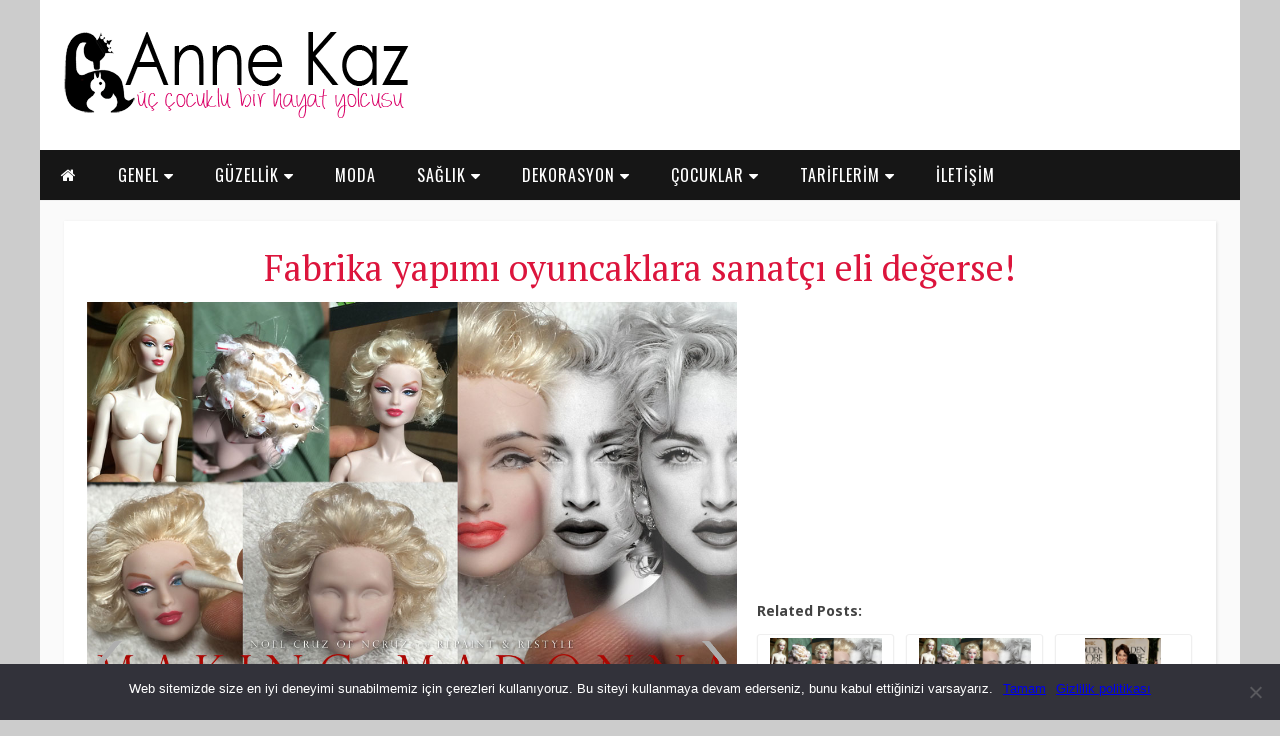

--- FILE ---
content_type: text/html; charset=utf-8
request_url: https://www.google.com/recaptcha/api2/aframe
body_size: 269
content:
<!DOCTYPE HTML><html><head><meta http-equiv="content-type" content="text/html; charset=UTF-8"></head><body><script nonce="LNQrSaw69OS5n4kVakWzAQ">/** Anti-fraud and anti-abuse applications only. See google.com/recaptcha */ try{var clients={'sodar':'https://pagead2.googlesyndication.com/pagead/sodar?'};window.addEventListener("message",function(a){try{if(a.source===window.parent){var b=JSON.parse(a.data);var c=clients[b['id']];if(c){var d=document.createElement('img');d.src=c+b['params']+'&rc='+(localStorage.getItem("rc::a")?sessionStorage.getItem("rc::b"):"");window.document.body.appendChild(d);sessionStorage.setItem("rc::e",parseInt(sessionStorage.getItem("rc::e")||0)+1);localStorage.setItem("rc::h",'1769455018332');}}}catch(b){}});window.parent.postMessage("_grecaptcha_ready", "*");}catch(b){}</script></body></html>